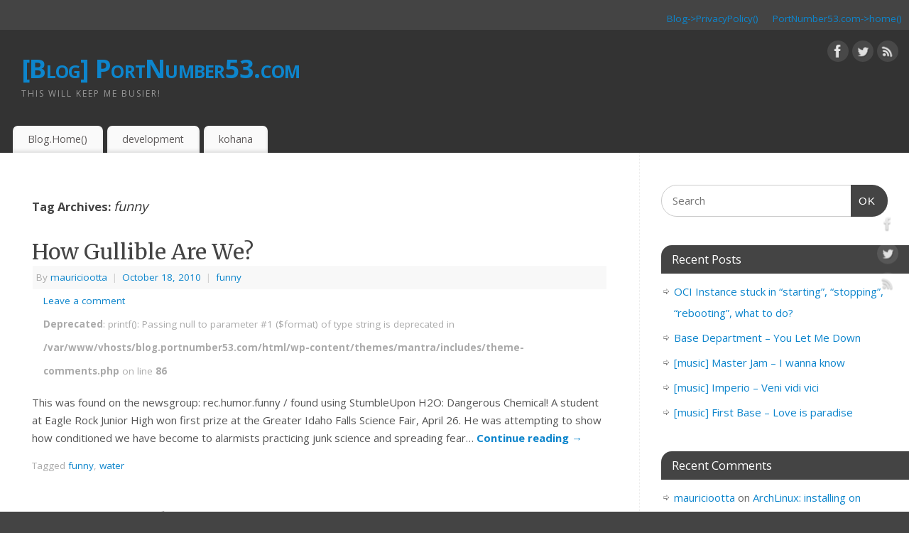

--- FILE ---
content_type: text/html; charset=UTF-8
request_url: https://blog.portnumber53.com/index.php/tag/funny/
body_size: 11535
content:
<!DOCTYPE html>
<html lang="en-US">
<head>
<meta http-equiv="Content-Type" content="text/html; charset=UTF-8" />
<meta name="viewport" content="width=device-width, user-scalable=yes, initial-scale=1.0, minimum-scale=1.0, maximum-scale=3.0">
<link rel="profile" href="https://gmpg.org/xfn/11" />
<link rel="pingback" href="https://blog.portnumber53.com/xmlrpc.php" />
<title>funny &#8211; [Blog] PortNumber53.com</title>
<meta name='robots' content='max-image-preview:large' />
<link rel='dns-prefetch' href='//fonts.googleapis.com' />
<link rel="alternate" type="application/rss+xml" title="[Blog] PortNumber53.com &raquo; Feed" href="https://blog.portnumber53.com/index.php/feed/" />
<link rel="alternate" type="application/rss+xml" title="[Blog] PortNumber53.com &raquo; Comments Feed" href="https://blog.portnumber53.com/index.php/comments/feed/" />
<link rel="alternate" type="application/rss+xml" title="[Blog] PortNumber53.com &raquo; funny Tag Feed" href="https://blog.portnumber53.com/index.php/tag/funny/feed/" />
<style id='wp-img-auto-sizes-contain-inline-css' type='text/css'>
img:is([sizes=auto i],[sizes^="auto," i]){contain-intrinsic-size:3000px 1500px}
/*# sourceURL=wp-img-auto-sizes-contain-inline-css */
</style>
<style id='wp-emoji-styles-inline-css' type='text/css'>

	img.wp-smiley, img.emoji {
		display: inline !important;
		border: none !important;
		box-shadow: none !important;
		height: 1em !important;
		width: 1em !important;
		margin: 0 0.07em !important;
		vertical-align: -0.1em !important;
		background: none !important;
		padding: 0 !important;
	}
/*# sourceURL=wp-emoji-styles-inline-css */
</style>
<style id='wp-block-library-inline-css' type='text/css'>
:root{--wp-block-synced-color:#7a00df;--wp-block-synced-color--rgb:122,0,223;--wp-bound-block-color:var(--wp-block-synced-color);--wp-editor-canvas-background:#ddd;--wp-admin-theme-color:#007cba;--wp-admin-theme-color--rgb:0,124,186;--wp-admin-theme-color-darker-10:#006ba1;--wp-admin-theme-color-darker-10--rgb:0,107,160.5;--wp-admin-theme-color-darker-20:#005a87;--wp-admin-theme-color-darker-20--rgb:0,90,135;--wp-admin-border-width-focus:2px}@media (min-resolution:192dpi){:root{--wp-admin-border-width-focus:1.5px}}.wp-element-button{cursor:pointer}:root .has-very-light-gray-background-color{background-color:#eee}:root .has-very-dark-gray-background-color{background-color:#313131}:root .has-very-light-gray-color{color:#eee}:root .has-very-dark-gray-color{color:#313131}:root .has-vivid-green-cyan-to-vivid-cyan-blue-gradient-background{background:linear-gradient(135deg,#00d084,#0693e3)}:root .has-purple-crush-gradient-background{background:linear-gradient(135deg,#34e2e4,#4721fb 50%,#ab1dfe)}:root .has-hazy-dawn-gradient-background{background:linear-gradient(135deg,#faaca8,#dad0ec)}:root .has-subdued-olive-gradient-background{background:linear-gradient(135deg,#fafae1,#67a671)}:root .has-atomic-cream-gradient-background{background:linear-gradient(135deg,#fdd79a,#004a59)}:root .has-nightshade-gradient-background{background:linear-gradient(135deg,#330968,#31cdcf)}:root .has-midnight-gradient-background{background:linear-gradient(135deg,#020381,#2874fc)}:root{--wp--preset--font-size--normal:16px;--wp--preset--font-size--huge:42px}.has-regular-font-size{font-size:1em}.has-larger-font-size{font-size:2.625em}.has-normal-font-size{font-size:var(--wp--preset--font-size--normal)}.has-huge-font-size{font-size:var(--wp--preset--font-size--huge)}.has-text-align-center{text-align:center}.has-text-align-left{text-align:left}.has-text-align-right{text-align:right}.has-fit-text{white-space:nowrap!important}#end-resizable-editor-section{display:none}.aligncenter{clear:both}.items-justified-left{justify-content:flex-start}.items-justified-center{justify-content:center}.items-justified-right{justify-content:flex-end}.items-justified-space-between{justify-content:space-between}.screen-reader-text{border:0;clip-path:inset(50%);height:1px;margin:-1px;overflow:hidden;padding:0;position:absolute;width:1px;word-wrap:normal!important}.screen-reader-text:focus{background-color:#ddd;clip-path:none;color:#444;display:block;font-size:1em;height:auto;left:5px;line-height:normal;padding:15px 23px 14px;text-decoration:none;top:5px;width:auto;z-index:100000}html :where(.has-border-color){border-style:solid}html :where([style*=border-top-color]){border-top-style:solid}html :where([style*=border-right-color]){border-right-style:solid}html :where([style*=border-bottom-color]){border-bottom-style:solid}html :where([style*=border-left-color]){border-left-style:solid}html :where([style*=border-width]){border-style:solid}html :where([style*=border-top-width]){border-top-style:solid}html :where([style*=border-right-width]){border-right-style:solid}html :where([style*=border-bottom-width]){border-bottom-style:solid}html :where([style*=border-left-width]){border-left-style:solid}html :where(img[class*=wp-image-]){height:auto;max-width:100%}:where(figure){margin:0 0 1em}html :where(.is-position-sticky){--wp-admin--admin-bar--position-offset:var(--wp-admin--admin-bar--height,0px)}@media screen and (max-width:600px){html :where(.is-position-sticky){--wp-admin--admin-bar--position-offset:0px}}

/*# sourceURL=wp-block-library-inline-css */
</style><style id='global-styles-inline-css' type='text/css'>
:root{--wp--preset--aspect-ratio--square: 1;--wp--preset--aspect-ratio--4-3: 4/3;--wp--preset--aspect-ratio--3-4: 3/4;--wp--preset--aspect-ratio--3-2: 3/2;--wp--preset--aspect-ratio--2-3: 2/3;--wp--preset--aspect-ratio--16-9: 16/9;--wp--preset--aspect-ratio--9-16: 9/16;--wp--preset--color--black: #000000;--wp--preset--color--cyan-bluish-gray: #abb8c3;--wp--preset--color--white: #ffffff;--wp--preset--color--pale-pink: #f78da7;--wp--preset--color--vivid-red: #cf2e2e;--wp--preset--color--luminous-vivid-orange: #ff6900;--wp--preset--color--luminous-vivid-amber: #fcb900;--wp--preset--color--light-green-cyan: #7bdcb5;--wp--preset--color--vivid-green-cyan: #00d084;--wp--preset--color--pale-cyan-blue: #8ed1fc;--wp--preset--color--vivid-cyan-blue: #0693e3;--wp--preset--color--vivid-purple: #9b51e0;--wp--preset--gradient--vivid-cyan-blue-to-vivid-purple: linear-gradient(135deg,rgb(6,147,227) 0%,rgb(155,81,224) 100%);--wp--preset--gradient--light-green-cyan-to-vivid-green-cyan: linear-gradient(135deg,rgb(122,220,180) 0%,rgb(0,208,130) 100%);--wp--preset--gradient--luminous-vivid-amber-to-luminous-vivid-orange: linear-gradient(135deg,rgb(252,185,0) 0%,rgb(255,105,0) 100%);--wp--preset--gradient--luminous-vivid-orange-to-vivid-red: linear-gradient(135deg,rgb(255,105,0) 0%,rgb(207,46,46) 100%);--wp--preset--gradient--very-light-gray-to-cyan-bluish-gray: linear-gradient(135deg,rgb(238,238,238) 0%,rgb(169,184,195) 100%);--wp--preset--gradient--cool-to-warm-spectrum: linear-gradient(135deg,rgb(74,234,220) 0%,rgb(151,120,209) 20%,rgb(207,42,186) 40%,rgb(238,44,130) 60%,rgb(251,105,98) 80%,rgb(254,248,76) 100%);--wp--preset--gradient--blush-light-purple: linear-gradient(135deg,rgb(255,206,236) 0%,rgb(152,150,240) 100%);--wp--preset--gradient--blush-bordeaux: linear-gradient(135deg,rgb(254,205,165) 0%,rgb(254,45,45) 50%,rgb(107,0,62) 100%);--wp--preset--gradient--luminous-dusk: linear-gradient(135deg,rgb(255,203,112) 0%,rgb(199,81,192) 50%,rgb(65,88,208) 100%);--wp--preset--gradient--pale-ocean: linear-gradient(135deg,rgb(255,245,203) 0%,rgb(182,227,212) 50%,rgb(51,167,181) 100%);--wp--preset--gradient--electric-grass: linear-gradient(135deg,rgb(202,248,128) 0%,rgb(113,206,126) 100%);--wp--preset--gradient--midnight: linear-gradient(135deg,rgb(2,3,129) 0%,rgb(40,116,252) 100%);--wp--preset--font-size--small: 13px;--wp--preset--font-size--medium: 20px;--wp--preset--font-size--large: 36px;--wp--preset--font-size--x-large: 42px;--wp--preset--spacing--20: 0.44rem;--wp--preset--spacing--30: 0.67rem;--wp--preset--spacing--40: 1rem;--wp--preset--spacing--50: 1.5rem;--wp--preset--spacing--60: 2.25rem;--wp--preset--spacing--70: 3.38rem;--wp--preset--spacing--80: 5.06rem;--wp--preset--shadow--natural: 6px 6px 9px rgba(0, 0, 0, 0.2);--wp--preset--shadow--deep: 12px 12px 50px rgba(0, 0, 0, 0.4);--wp--preset--shadow--sharp: 6px 6px 0px rgba(0, 0, 0, 0.2);--wp--preset--shadow--outlined: 6px 6px 0px -3px rgb(255, 255, 255), 6px 6px rgb(0, 0, 0);--wp--preset--shadow--crisp: 6px 6px 0px rgb(0, 0, 0);}:where(.is-layout-flex){gap: 0.5em;}:where(.is-layout-grid){gap: 0.5em;}body .is-layout-flex{display: flex;}.is-layout-flex{flex-wrap: wrap;align-items: center;}.is-layout-flex > :is(*, div){margin: 0;}body .is-layout-grid{display: grid;}.is-layout-grid > :is(*, div){margin: 0;}:where(.wp-block-columns.is-layout-flex){gap: 2em;}:where(.wp-block-columns.is-layout-grid){gap: 2em;}:where(.wp-block-post-template.is-layout-flex){gap: 1.25em;}:where(.wp-block-post-template.is-layout-grid){gap: 1.25em;}.has-black-color{color: var(--wp--preset--color--black) !important;}.has-cyan-bluish-gray-color{color: var(--wp--preset--color--cyan-bluish-gray) !important;}.has-white-color{color: var(--wp--preset--color--white) !important;}.has-pale-pink-color{color: var(--wp--preset--color--pale-pink) !important;}.has-vivid-red-color{color: var(--wp--preset--color--vivid-red) !important;}.has-luminous-vivid-orange-color{color: var(--wp--preset--color--luminous-vivid-orange) !important;}.has-luminous-vivid-amber-color{color: var(--wp--preset--color--luminous-vivid-amber) !important;}.has-light-green-cyan-color{color: var(--wp--preset--color--light-green-cyan) !important;}.has-vivid-green-cyan-color{color: var(--wp--preset--color--vivid-green-cyan) !important;}.has-pale-cyan-blue-color{color: var(--wp--preset--color--pale-cyan-blue) !important;}.has-vivid-cyan-blue-color{color: var(--wp--preset--color--vivid-cyan-blue) !important;}.has-vivid-purple-color{color: var(--wp--preset--color--vivid-purple) !important;}.has-black-background-color{background-color: var(--wp--preset--color--black) !important;}.has-cyan-bluish-gray-background-color{background-color: var(--wp--preset--color--cyan-bluish-gray) !important;}.has-white-background-color{background-color: var(--wp--preset--color--white) !important;}.has-pale-pink-background-color{background-color: var(--wp--preset--color--pale-pink) !important;}.has-vivid-red-background-color{background-color: var(--wp--preset--color--vivid-red) !important;}.has-luminous-vivid-orange-background-color{background-color: var(--wp--preset--color--luminous-vivid-orange) !important;}.has-luminous-vivid-amber-background-color{background-color: var(--wp--preset--color--luminous-vivid-amber) !important;}.has-light-green-cyan-background-color{background-color: var(--wp--preset--color--light-green-cyan) !important;}.has-vivid-green-cyan-background-color{background-color: var(--wp--preset--color--vivid-green-cyan) !important;}.has-pale-cyan-blue-background-color{background-color: var(--wp--preset--color--pale-cyan-blue) !important;}.has-vivid-cyan-blue-background-color{background-color: var(--wp--preset--color--vivid-cyan-blue) !important;}.has-vivid-purple-background-color{background-color: var(--wp--preset--color--vivid-purple) !important;}.has-black-border-color{border-color: var(--wp--preset--color--black) !important;}.has-cyan-bluish-gray-border-color{border-color: var(--wp--preset--color--cyan-bluish-gray) !important;}.has-white-border-color{border-color: var(--wp--preset--color--white) !important;}.has-pale-pink-border-color{border-color: var(--wp--preset--color--pale-pink) !important;}.has-vivid-red-border-color{border-color: var(--wp--preset--color--vivid-red) !important;}.has-luminous-vivid-orange-border-color{border-color: var(--wp--preset--color--luminous-vivid-orange) !important;}.has-luminous-vivid-amber-border-color{border-color: var(--wp--preset--color--luminous-vivid-amber) !important;}.has-light-green-cyan-border-color{border-color: var(--wp--preset--color--light-green-cyan) !important;}.has-vivid-green-cyan-border-color{border-color: var(--wp--preset--color--vivid-green-cyan) !important;}.has-pale-cyan-blue-border-color{border-color: var(--wp--preset--color--pale-cyan-blue) !important;}.has-vivid-cyan-blue-border-color{border-color: var(--wp--preset--color--vivid-cyan-blue) !important;}.has-vivid-purple-border-color{border-color: var(--wp--preset--color--vivid-purple) !important;}.has-vivid-cyan-blue-to-vivid-purple-gradient-background{background: var(--wp--preset--gradient--vivid-cyan-blue-to-vivid-purple) !important;}.has-light-green-cyan-to-vivid-green-cyan-gradient-background{background: var(--wp--preset--gradient--light-green-cyan-to-vivid-green-cyan) !important;}.has-luminous-vivid-amber-to-luminous-vivid-orange-gradient-background{background: var(--wp--preset--gradient--luminous-vivid-amber-to-luminous-vivid-orange) !important;}.has-luminous-vivid-orange-to-vivid-red-gradient-background{background: var(--wp--preset--gradient--luminous-vivid-orange-to-vivid-red) !important;}.has-very-light-gray-to-cyan-bluish-gray-gradient-background{background: var(--wp--preset--gradient--very-light-gray-to-cyan-bluish-gray) !important;}.has-cool-to-warm-spectrum-gradient-background{background: var(--wp--preset--gradient--cool-to-warm-spectrum) !important;}.has-blush-light-purple-gradient-background{background: var(--wp--preset--gradient--blush-light-purple) !important;}.has-blush-bordeaux-gradient-background{background: var(--wp--preset--gradient--blush-bordeaux) !important;}.has-luminous-dusk-gradient-background{background: var(--wp--preset--gradient--luminous-dusk) !important;}.has-pale-ocean-gradient-background{background: var(--wp--preset--gradient--pale-ocean) !important;}.has-electric-grass-gradient-background{background: var(--wp--preset--gradient--electric-grass) !important;}.has-midnight-gradient-background{background: var(--wp--preset--gradient--midnight) !important;}.has-small-font-size{font-size: var(--wp--preset--font-size--small) !important;}.has-medium-font-size{font-size: var(--wp--preset--font-size--medium) !important;}.has-large-font-size{font-size: var(--wp--preset--font-size--large) !important;}.has-x-large-font-size{font-size: var(--wp--preset--font-size--x-large) !important;}
/*# sourceURL=global-styles-inline-css */
</style>

<style id='classic-theme-styles-inline-css' type='text/css'>
/*! This file is auto-generated */
.wp-block-button__link{color:#fff;background-color:#32373c;border-radius:9999px;box-shadow:none;text-decoration:none;padding:calc(.667em + 2px) calc(1.333em + 2px);font-size:1.125em}.wp-block-file__button{background:#32373c;color:#fff;text-decoration:none}
/*# sourceURL=/wp-includes/css/classic-themes.min.css */
</style>
<link rel='stylesheet' id='mantra-style-css' href='https://blog.portnumber53.com/wp-content/themes/mantra/style.css?ver=3.3.1' type='text/css' media='all' />
<style id='mantra-style-inline-css' type='text/css'>
 #wrapper { max-width: 1280px; } #content { width: 100%; max-width:900px; max-width: calc( 100% - 380px ); } #primary, #secondary { width:380px; } #primary .widget-title, #secondary .widget-title { margin-right: -2em; text-align: left; } html { font-size:15px; } body, input, textarea {font-family:"Open Sans"; } #content h1.entry-title a, #content h2.entry-title a, #content h1.entry-title, #content h2.entry-title, #front-text1 h2, #front-text2 h2 {font-family: "Merriweather"; } .widget-area {font-family:"Open Sans"; } .entry-content h1, .entry-content h2, .entry-content h3, .entry-content h4, .entry-content h5, .entry-content h6 {font-family:"Merriweather"; } .nocomments, .nocomments2 {display:none;} #header-container > div { margin-top:30px; } #header-container > div { margin-left:30px; } body { background-color:#444444 !important; } #header { background-color:#333333; } #footer { background-color:#222222; } #footer2 { background-color:#171717; } #site-title span a { color:#0D85CC; } #site-description { color:#999999; } #content, .column-text, #front-text3, #front-text4 { color:#555555 ;} .widget-area a:link, .widget-area a:visited, a:link, a:visited ,#searchform #s:hover, #container #s:hover, #access a:hover, #wp-calendar tbody td a, #site-info a, #site-copyright a, #access li:hover > a, #access ul ul:hover > a { color:#0D85CC; } a:hover, .entry-meta a:hover, .entry-utility a:hover, .widget-area a:hover { color:#12a7ff; } #content .entry-title a, #content .entry-title, #content h1, #content h2, #content h3, #content h4, #content h5, #content h6 { color:#444444; } #content .entry-title a:hover { color:#000000; } .widget-title { background-color:#444444; } .widget-title { color:#FFFFFF; } #footer-widget-area .widget-title { color:#FFFFFF; } #footer-widget-area a { color:#666666; } #footer-widget-area a:hover { color:#888888; } #content .wp-caption { background-image:url(https://blog.portnumber53.com/wp-content/themes/mantra/resources/images/pins/Pin2.png); } .entry-content p:not(:last-child), .entry-content ul, .entry-summary ul, .entry-content ol, .entry-summary ol { margin-bottom:1.5em;} .entry-meta .entry-time { display:none; } #branding { height:125px ;} 
/* Mantra Custom CSS */
/*# sourceURL=mantra-style-inline-css */
</style>
<link rel='stylesheet' id='mantra-googlefont-css' href='//fonts.googleapis.com/css?family=Open+Sans%3A400%2C700&#038;ver=6.9' type='text/css' media='all' />
<link rel='stylesheet' id='mantra-googlefont-title-css' href='//fonts.googleapis.com/css?family=Merriweather%3A400%2C700&#038;ver=6.9' type='text/css' media='all' />
<link rel='stylesheet' id='mantra-googlefont-side-css' href='//fonts.googleapis.com/css?family=Open+Sans%3A400%2C700&#038;ver=6.9' type='text/css' media='all' />
<link rel='stylesheet' id='mantra-googlefont-headings-css' href='//fonts.googleapis.com/css?family=Merriweather%3A400%2C700&#038;ver=6.9' type='text/css' media='all' />
<link rel='stylesheet' id='mantra-mobile-css' href='https://blog.portnumber53.com/wp-content/themes/mantra/resources/css/style-mobile.css?ver=3.3.1' type='text/css' media='all' />
<script type="text/javascript" src="https://blog.portnumber53.com/wp-includes/js/jquery/jquery.min.js?ver=3.7.1" id="jquery-core-js"></script>
<script type="text/javascript" src="https://blog.portnumber53.com/wp-includes/js/jquery/jquery-migrate.min.js?ver=3.4.1" id="jquery-migrate-js"></script>
<script type="text/javascript" id="mantra-frontend-js-extra">
/* <![CDATA[ */
var mantra_options = {"responsive":"1","image_class":"imageNone","equalize_sidebars":"0"};
//# sourceURL=mantra-frontend-js-extra
/* ]]> */
</script>
<script type="text/javascript" src="https://blog.portnumber53.com/wp-content/themes/mantra/resources/js/frontend.js?ver=3.3.1" id="mantra-frontend-js"></script>
<link rel="https://api.w.org/" href="https://blog.portnumber53.com/index.php/wp-json/" /><link rel="alternate" title="JSON" type="application/json" href="https://blog.portnumber53.com/index.php/wp-json/wp/v2/tags/152" /><link rel="EditURI" type="application/rsd+xml" title="RSD" href="https://blog.portnumber53.com/xmlrpc.php?rsd" />
<meta name="generator" content="WordPress 6.9" />
<!--[if lte IE 8]> <style type="text/css" media="screen"> #access ul li, .edit-link a , #footer-widget-area .widget-title, .entry-meta,.entry-meta .comments-link, .short-button-light, .short-button-dark ,.short-button-color ,blockquote { position:relative; behavior: url(https://blog.portnumber53.com/wp-content/themes/mantra/resources/js/PIE/PIE.php); } #access ul ul { -pie-box-shadow:0px 5px 5px #999; } #access ul li.current_page_item, #access ul li.current-menu-item , #access ul li ,#access ul ul ,#access ul ul li, .commentlist li.comment ,.commentlist .avatar, .nivo-caption, .theme-default .nivoSlider { behavior: url(https://blog.portnumber53.com/wp-content/themes/mantra/resources/js/PIE/PIE.php); } </style> <![endif]--><!--[if lt IE 9]>
	<script>
	document.createElement('header');
	document.createElement('nav');
	document.createElement('section');
	document.createElement('article');
	document.createElement('aside');
	document.createElement('footer');
	document.createElement('hgroup');
	</script>
	<![endif]--> </head>
<body class="archive tag tag-funny tag-152 wp-theme-mantra mantra-image-none mantra-caption-light mantra-hratio-0 mantra-sidebar-right mantra-menu-left">
	    <div id="toTop"><i class="crycon-back2top"></i> </div>
		
<div id="wrapper" class="hfeed">

<nav class="topmenu"><ul id="menu-top_menu" class="menu"><li id="menu-item-1081" class="menu-item menu-item-type-post_type menu-item-object-page menu-item-1081"><a href="https://blog.portnumber53.com/index.php/help/privacy-policy-2/" title="Privacy Policy">Blog->PrivacyPolicy()</a></li>
<li id="menu-item-389" class="menu-item menu-item-type-custom menu-item-object-custom menu-item-389"><a href="http://portnumber53.com" title="PortNumber53 main site">PortNumber53.com->home()</a></li>
</ul></nav>
<header id="header">

		<div id="masthead">

			<div id="branding" role="banner" >

				
	<div id="header-container">

				<div>
				<div id="site-title">
					<span> <a href="https://blog.portnumber53.com/" title="[Blog] PortNumber53.com" rel="home">[Blog] PortNumber53.com</a> </span>
				</div>
				<div id="site-description" >This will keep me busier!</div>
			</div> 	<div class="socials" id="sheader">
	
			<a target="_blank" rel="nofollow" href="https://www.facebook.com/Profile_or_Page" class="socialicons social-Facebook" title="Facebook">
				<img alt="Facebook" src="https://blog.portnumber53.com/wp-content/themes/mantra/resources/images/socials/Facebook.png" />
			</a>
            
			<a target="_blank" rel="nofollow" href="https://twitter.com/username" class="socialicons social-Twitter" title="Twitter">
				<img alt="Twitter" src="https://blog.portnumber53.com/wp-content/themes/mantra/resources/images/socials/Twitter.png" />
			</a>
            
			<a target="_blank" rel="nofollow" href="http://mydomain.tld/feed/" class="socialicons social-RSS" title="RSS">
				<img alt="RSS" src="https://blog.portnumber53.com/wp-content/themes/mantra/resources/images/socials/RSS.png" />
			</a>
            	</div>
		</div> <!-- #header-container -->
					<div style="clear:both;"></div>

			</div><!-- #branding -->

            <a id="nav-toggle"><span>&nbsp; Menu</span></a>
			<nav id="access" class="jssafe" role="navigation">

					<div class="skip-link screen-reader-text"><a href="#content" title="Skip to content">Skip to content</a></div>
	<div class="menu"><ul id="prime_nav" class="menu"><li id="menu-item-388" class="menu-item menu-item-type-custom menu-item-object-custom menu-item-home menu-item-388"><a href="https://blog.portnumber53.com">Blog.Home()</a></li>
<li id="menu-item-387" class="menu-item menu-item-type-taxonomy menu-item-object-category menu-item-387"><a href="https://blog.portnumber53.com/index.php/category/development/">development</a></li>
<li id="menu-item-386" class="menu-item menu-item-type-taxonomy menu-item-object-category menu-item-386"><a href="https://blog.portnumber53.com/index.php/category/kohana/">kohana</a></li>
</ul></div>
			</nav><!-- #access -->

		</div><!-- #masthead -->

	<div style="clear:both;"> </div>

</header><!-- #header -->
<div id="main" class="main">
	<div  id="forbottom" >
			<div class="socials" id="smenur">
	
			<a target="_blank" rel="nofollow" href="https://www.facebook.com/Profile_or_Page" class="socialicons social-Facebook" title="Facebook">
				<img alt="Facebook" src="https://blog.portnumber53.com/wp-content/themes/mantra/resources/images/socials/Facebook.png" />
			</a>
            
			<a target="_blank" rel="nofollow" href="https://twitter.com/username" class="socialicons social-Twitter" title="Twitter">
				<img alt="Twitter" src="https://blog.portnumber53.com/wp-content/themes/mantra/resources/images/socials/Twitter.png" />
			</a>
            
			<a target="_blank" rel="nofollow" href="http://mydomain.tld/feed/" class="socialicons social-RSS" title="RSS">
				<img alt="RSS" src="https://blog.portnumber53.com/wp-content/themes/mantra/resources/images/socials/RSS.png" />
			</a>
            	</div>
	
		<div style="clear:both;"> </div>

		
		<section id="container">

			<div id="content" role="main">
			
			
				<header class="page-header">
					<h1 class="page-title">Tag Archives: <span>funny</span></h1>

									</header>

				
								
					
	<article id="post-373" class="post-373 post type-post status-publish format-standard hentry category-funny tag-funny tag-water">
		<header class="entry-header">	
			<h2 class="entry-title">
				<a href="https://blog.portnumber53.com/index.php/2010/10/18/how-gullible-are-we/" title="Permalink to How Gullible Are We?" rel="bookmark">
					How Gullible Are We?				</a>
			</h2>
						<div class="entry-meta">
				 <span class="author vcard" > By  <a class="url fn n" rel="author" href="https://blog.portnumber53.com/index.php/author/mauriciootta/" title="View all posts by mauriciootta">mauriciootta</a> <span class="bl_sep">|</span></span>  <time class="onDate date published" datetime="2010-10-18T22:14:53-07:00"> <a href="https://blog.portnumber53.com/index.php/2010/10/18/how-gullible-are-we/" title="10:14 PM" rel="bookmark"><span class="entry-date">October 18, 2010</span> <span class="entry-time"> - 10:14 PM</span></a> </time><span class="bl_sep">|</span><time class="updated"  datetime="2010-10-18T22:14:53-07:00">October 18, 2010</time> <span class="bl_categ"> <a href="https://blog.portnumber53.com/index.php/category/funny/" rel="tag">funny</a> </span>  							<div class="comments-link">
				<a href="https://blog.portnumber53.com/index.php/2010/10/18/how-gullible-are-we/#respond">Leave a comment</a><br />
<b>Deprecated</b>:  printf(): Passing null to parameter #1 ($format) of type string is deprecated in <b>/var/www/vhosts/blog.portnumber53.com/html/wp-content/themes/mantra/includes/theme-comments.php</b> on line <b>86</b><br />
			</div>
						</div><!-- .entry-meta -->
			
		
		</header><!-- .entry-header -->
						
												<div class="entry-summary">
												<p>This was found on the newsgroup: rec.humor.funny / found using StumbleUpon H2O: Dangerous Chemical! A student at Eagle Rock Junior High won first prize at the Greater Idaho Falls Science Fair, April 26. He was attempting to show how conditioned we have become to alarmists practicing junk science and spreading fear&#8230; <a class="continue-reading-link" href="https://blog.portnumber53.com/index.php/2010/10/18/how-gullible-are-we/"> Continue reading <span class="meta-nav">&rarr; </span></a></p>
						</div><!-- .entry-summary -->
									
				<footer class="entry-meta2">
		<span class="bl_tagg">Tagged <a href="https://blog.portnumber53.com/index.php/tag/funny/" rel="tag">funny</a>, <a href="https://blog.portnumber53.com/index.php/tag/water/" rel="tag">water</a></span>
 									</footer><!-- #entry-meta -->

	</article><!-- #post-373 -->
	
	

				
					
	<article id="post-316" class="post-316 post type-post status-publish format-standard hentry category-uncategorized tag-funny tag-image tag-list tag-to-do">
		<header class="entry-header">	
			<h2 class="entry-title">
				<a href="https://blog.portnumber53.com/index.php/2010/09/11/best-to-do-list-ever/" title="Permalink to Best TO-DO list ever" rel="bookmark">
					Best TO-DO list ever				</a>
			</h2>
						<div class="entry-meta">
				 <span class="author vcard" > By  <a class="url fn n" rel="author" href="https://blog.portnumber53.com/index.php/author/mauriciootta/" title="View all posts by mauriciootta">mauriciootta</a> <span class="bl_sep">|</span></span>  <time class="onDate date published" datetime="2010-09-11T20:14:26-07:00"> <a href="https://blog.portnumber53.com/index.php/2010/09/11/best-to-do-list-ever/" title="8:14 PM" rel="bookmark"><span class="entry-date">September 11, 2010</span> <span class="entry-time"> - 8:14 PM</span></a> </time><span class="bl_sep">|</span><time class="updated"  datetime="2010-09-11T20:14:26-07:00">September 11, 2010</time> <span class="bl_categ"> <a href="https://blog.portnumber53.com/index.php/category/uncategorized/" rel="tag">Uncategorized</a> </span>  							<div class="comments-link">
				<a href="https://blog.portnumber53.com/index.php/2010/09/11/best-to-do-list-ever/#respond">Leave a comment</a><br />
<b>Deprecated</b>:  printf(): Passing null to parameter #1 ($format) of type string is deprecated in <b>/var/www/vhosts/blog.portnumber53.com/html/wp-content/themes/mantra/includes/theme-comments.php</b> on line <b>86</b><br />
			</div>
						</div><!-- .entry-meta -->
			
		
		</header><!-- .entry-header -->
						
												<div class="entry-summary">
																		</div><!-- .entry-summary -->
									
				<footer class="entry-meta2">
		<span class="bl_tagg">Tagged <a href="https://blog.portnumber53.com/index.php/tag/funny/" rel="tag">funny</a>, <a href="https://blog.portnumber53.com/index.php/tag/image/" rel="tag">image</a>, <a href="https://blog.portnumber53.com/index.php/tag/list/" rel="tag">list</a>, <a href="https://blog.portnumber53.com/index.php/tag/to-do/" rel="tag">to-do</a></span>
 									</footer><!-- #entry-meta -->

	</article><!-- #post-316 -->
	
	

				
					
	<article id="post-20" class="post-20 post type-post status-publish format-standard hentry category-funny tag-funny tag-girlfriend tag-god tag-google tag-help tag-search">
		<header class="entry-header">	
			<h2 class="entry-title">
				<a href="https://blog.portnumber53.com/index.php/2009/10/09/god-help-us-all/" title="Permalink to God help us all!" rel="bookmark">
					God help us all!				</a>
			</h2>
						<div class="entry-meta">
				 <span class="author vcard" > By  <a class="url fn n" rel="author" href="https://blog.portnumber53.com/index.php/author/mauriciootta/" title="View all posts by mauriciootta">mauriciootta</a> <span class="bl_sep">|</span></span>  <time class="onDate date published" datetime="2009-10-09T10:30:14-07:00"> <a href="https://blog.portnumber53.com/index.php/2009/10/09/god-help-us-all/" title="10:30 AM" rel="bookmark"><span class="entry-date">October 9, 2009</span> <span class="entry-time"> - 10:30 AM</span></a> </time><span class="bl_sep">|</span><time class="updated"  datetime="2009-10-09T10:30:14-07:00">October 9, 2009</time> <span class="bl_categ"> <a href="https://blog.portnumber53.com/index.php/category/funny/" rel="tag">funny</a> </span>  							<div class="comments-link">
				<a href="https://blog.portnumber53.com/index.php/2009/10/09/god-help-us-all/#respond">Leave a comment</a><br />
<b>Deprecated</b>:  printf(): Passing null to parameter #1 ($format) of type string is deprecated in <b>/var/www/vhosts/blog.portnumber53.com/html/wp-content/themes/mantra/includes/theme-comments.php</b> on line <b>86</b><br />
			</div>
						</div><!-- .entry-meta -->
			
		
		</header><!-- .entry-header -->
						
												<div class="entry-summary">
												<p>If people are really googling that&#8230;. maybe there&#8217;s no hope for humanity&#8230; my girlfriend hasn&#8217;t had period since she got pregnant, do you think the baby is drinkin the blood?</p>
						</div><!-- .entry-summary -->
									
				<footer class="entry-meta2">
		<span class="bl_tagg">Tagged <a href="https://blog.portnumber53.com/index.php/tag/funny/" rel="tag">funny</a>, <a href="https://blog.portnumber53.com/index.php/tag/girlfriend/" rel="tag">girlfriend</a>, <a href="https://blog.portnumber53.com/index.php/tag/god/" rel="tag">god</a>, <a href="https://blog.portnumber53.com/index.php/tag/google/" rel="tag">google</a>, <a href="https://blog.portnumber53.com/index.php/tag/help/" rel="tag">help</a>, <a href="https://blog.portnumber53.com/index.php/tag/search/" rel="tag">search</a></span>
 									</footer><!-- #entry-meta -->

	</article><!-- #post-20 -->
	
	

				
					
	<article id="post-570" class="post-570 post type-post status-publish format-standard hentry category-funny tag-differences tag-funny">
		<header class="entry-header">	
			<h2 class="entry-title">
				<a href="https://blog.portnumber53.com/index.php/2009/10/01/know-the-difference/" title="Permalink to Know the difference" rel="bookmark">
					Know the difference				</a>
			</h2>
						<div class="entry-meta">
				 <span class="author vcard" > By  <a class="url fn n" rel="author" href="https://blog.portnumber53.com/index.php/author/mauriciootta/" title="View all posts by mauriciootta">mauriciootta</a> <span class="bl_sep">|</span></span>  <time class="onDate date published" datetime="2009-10-01T09:23:57-07:00"> <a href="https://blog.portnumber53.com/index.php/2009/10/01/know-the-difference/" title="9:23 AM" rel="bookmark"><span class="entry-date">October 1, 2009</span> <span class="entry-time"> - 9:23 AM</span></a> </time><span class="bl_sep">|</span><time class="updated"  datetime="2009-10-01T09:23:57-07:00">October 1, 2009</time> <span class="bl_categ"> <a href="https://blog.portnumber53.com/index.php/category/funny/" rel="tag">funny</a> </span>  							<div class="comments-link">
				<a href="https://blog.portnumber53.com/index.php/2009/10/01/know-the-difference/#respond">Leave a comment</a><br />
<b>Deprecated</b>:  printf(): Passing null to parameter #1 ($format) of type string is deprecated in <b>/var/www/vhosts/blog.portnumber53.com/html/wp-content/themes/mantra/includes/theme-comments.php</b> on line <b>86</b><br />
			</div>
						</div><!-- .entry-meta -->
			
		
		</header><!-- .entry-header -->
						
												<div class="entry-summary">
																		</div><!-- .entry-summary -->
									
				<footer class="entry-meta2">
		<span class="bl_tagg">Tagged <a href="https://blog.portnumber53.com/index.php/tag/differences/" rel="tag">differences</a>, <a href="https://blog.portnumber53.com/index.php/tag/funny/" rel="tag">funny</a></span>
 									</footer><!-- #entry-meta -->

	</article><!-- #post-570 -->
	
	

				
					
	<article id="post-149" class="post-149 post type-post status-publish format-standard hentry category-funny tag-funny tag-generation tag-image">
		<header class="entry-header">	
			<h2 class="entry-title">
				<a href="https://blog.portnumber53.com/index.php/2009/09/30/generation-y/" title="Permalink to Generation Y" rel="bookmark">
					Generation Y				</a>
			</h2>
						<div class="entry-meta">
				 <span class="author vcard" > By  <a class="url fn n" rel="author" href="https://blog.portnumber53.com/index.php/author/mauriciootta/" title="View all posts by mauriciootta">mauriciootta</a> <span class="bl_sep">|</span></span>  <time class="onDate date published" datetime="2009-09-30T11:18:16-07:00"> <a href="https://blog.portnumber53.com/index.php/2009/09/30/generation-y/" title="11:18 AM" rel="bookmark"><span class="entry-date">September 30, 2009</span> <span class="entry-time"> - 11:18 AM</span></a> </time><span class="bl_sep">|</span><time class="updated"  datetime="2009-09-30T11:18:16-07:00">September 30, 2009</time> <span class="bl_categ"> <a href="https://blog.portnumber53.com/index.php/category/funny/" rel="tag">funny</a> </span>  							<div class="comments-link">
				<a href="https://blog.portnumber53.com/index.php/2009/09/30/generation-y/#respond">Leave a comment</a><br />
<b>Deprecated</b>:  printf(): Passing null to parameter #1 ($format) of type string is deprecated in <b>/var/www/vhosts/blog.portnumber53.com/html/wp-content/themes/mantra/includes/theme-comments.php</b> on line <b>86</b><br />
			</div>
						</div><!-- .entry-meta -->
			
		
		</header><!-- .entry-header -->
						
												<div class="entry-summary">
												<p>&#8211; The Silent generation, people born before 1945. &#8211; The Baby Boomers, people born between 1945 and 1961. &#8211; Generation X, people born between 1962 and 1976. &#8211; Generation Y, people born between 1977 and 1989. Why do we call the last one generation Y.  I did not know, until&#8230; <a class="continue-reading-link" href="https://blog.portnumber53.com/index.php/2009/09/30/generation-y/"> Continue reading <span class="meta-nav">&rarr; </span></a></p>
						</div><!-- .entry-summary -->
									
				<footer class="entry-meta2">
		<span class="bl_tagg">Tagged <a href="https://blog.portnumber53.com/index.php/tag/funny/" rel="tag">funny</a>, <a href="https://blog.portnumber53.com/index.php/tag/generation/" rel="tag">generation</a>, <a href="https://blog.portnumber53.com/index.php/tag/image/" rel="tag">image</a></span>
 									</footer><!-- #entry-meta -->

	</article><!-- #post-149 -->
	
	

				
				
			
						</div><!-- #content -->
			<div id="primary" class="widget-area" role="complementary">

		
		
			<ul class="xoxo">
				<li id="search-2" class="widget-container widget_search"><form method="get" id="searchform" action="https://blog.portnumber53.com/">
	<label>
		<span class="screen-reader-text">Search for:</span>
		<input type="search" class="s" placeholder="Search" value="" name="s" />
	</label>
	<button type="submit" class="searchsubmit"><span class="screen-reader-text">Search</span>OK</button>
</form>
</li>
		<li id="recent-posts-2" class="widget-container widget_recent_entries">
		<h3 class="widget-title">Recent Posts</h3>
		<ul>
											<li>
					<a href="https://blog.portnumber53.com/index.php/2022/02/01/oci-instance-stuck-in-starting-stopping-rebooting-what-to-do/">OCI Instance stuck in &#8220;starting&#8221;, &#8220;stopping&#8221;, &#8220;rebooting&#8221;, what to do?</a>
									</li>
											<li>
					<a href="https://blog.portnumber53.com/index.php/2022/01/06/base-department-you-let-me-down/">Base Department &#8211; You Let Me Down</a>
									</li>
											<li>
					<a href="https://blog.portnumber53.com/index.php/2018/12/03/music-master-jam-i-wanna-know/">[music] Master Jam &#8211; I wanna know</a>
									</li>
											<li>
					<a href="https://blog.portnumber53.com/index.php/2018/12/03/music-imperio-veni-vidi-vici/">[music] Imperio &#8211; Veni vidi vici</a>
									</li>
											<li>
					<a href="https://blog.portnumber53.com/index.php/2018/12/03/music-first-base-love-is-paradise/">[music] First Base &#8211; Love is paradise</a>
									</li>
					</ul>

		</li><li id="recent-comments-2" class="widget-container widget_recent_comments"><h3 class="widget-title">Recent Comments</h3><ul id="recentcomments"><li class="recentcomments"><span class="comment-author-link"><a href="https://blog.portnumber53.com" class="url" rel="ugc">mauriciootta</a></span> on <a href="https://blog.portnumber53.com/index.php/2012/10/30/archlinux-installing-on-gptlvmgrub-2-no-installer/#comment-36">ArchLinux: installing on GPT/LVM/GRUB 2 (no installer)</a></li><li class="recentcomments"><span class="comment-author-link"><a href="https://telegra.ph/Is-It-Safe-To-Lift-COVID-19-Travel-Bans-04-06" class="url" rel="ugc external nofollow">canadian pharmaceuticals online</a></span> on <a href="https://blog.portnumber53.com/index.php/2012/10/30/archlinux-installing-on-gptlvmgrub-2-no-installer/#comment-34">ArchLinux: installing on GPT/LVM/GRUB 2 (no installer)</a></li><li class="recentcomments"><span class="comment-author-link"><a href="https://betflikslot.net" class="url" rel="ugc external nofollow">betflik slot</a></span> on <a href="https://blog.portnumber53.com/index.php/2012/10/30/archlinux-installing-on-gptlvmgrub-2-no-installer/#comment-29">ArchLinux: installing on GPT/LVM/GRUB 2 (no installer)</a></li><li class="recentcomments"><span class="comment-author-link"><a href="http://www.tejasoft.com" class="url" rel="ugc external nofollow">nagkumar</a></span> on <a href="https://blog.portnumber53.com/index.php/2013/08/27/virtualbox-fixing-piix4_smbus-0000-00-07-0-smbus-base-address-uninitialized-upgrade-bios-or-use-force_addr0xaddr/#comment-20">VirtualBox: Fixing piix4_smbus 0000.00.07.0: SMBus base address uninitialized &#8211; upgrade bios or use force_addr=0xaddr</a></li><li class="recentcomments"><span class="comment-author-link">VirtualBox SMBus error | zhenkeblog</span> on <a href="https://blog.portnumber53.com/index.php/2013/08/27/virtualbox-fixing-piix4_smbus-0000-00-07-0-smbus-base-address-uninitialized-upgrade-bios-or-use-force_addr0xaddr/#comment-19">VirtualBox: Fixing piix4_smbus 0000.00.07.0: SMBus base address uninitialized &#8211; upgrade bios or use force_addr=0xaddr</a></li></ul></li>			</ul>

			<ul class="xoxo">
							</ul>

			
		</div><!-- #primary .widget-area -->

			</section><!-- #container -->

	<div style="clear:both;"></div>

	</div> <!-- #forbottom -->
	</div><!-- #main -->


	<footer id="footer" role="contentinfo">
		<div id="colophon">
		
			

	<div id="footer-widget-area"  role="complementary"  class="footerone" >

			<div id="first" class="widget-area">
			<ul class="xoxo">
				<li id="archives-2" class="widget-container widget_archive"><h3 class="widget-title">Archives</h3>
			<ul>
					<li><a href='https://blog.portnumber53.com/index.php/2022/02/'>February 2022</a></li>
	<li><a href='https://blog.portnumber53.com/index.php/2022/01/'>January 2022</a></li>
	<li><a href='https://blog.portnumber53.com/index.php/2018/12/'>December 2018</a></li>
	<li><a href='https://blog.portnumber53.com/index.php/2018/11/'>November 2018</a></li>
	<li><a href='https://blog.portnumber53.com/index.php/2016/07/'>July 2016</a></li>
	<li><a href='https://blog.portnumber53.com/index.php/2015/12/'>December 2015</a></li>
	<li><a href='https://blog.portnumber53.com/index.php/2015/10/'>October 2015</a></li>
	<li><a href='https://blog.portnumber53.com/index.php/2015/03/'>March 2015</a></li>
	<li><a href='https://blog.portnumber53.com/index.php/2015/02/'>February 2015</a></li>
	<li><a href='https://blog.portnumber53.com/index.php/2014/06/'>June 2014</a></li>
	<li><a href='https://blog.portnumber53.com/index.php/2014/01/'>January 2014</a></li>
	<li><a href='https://blog.portnumber53.com/index.php/2013/12/'>December 2013</a></li>
	<li><a href='https://blog.portnumber53.com/index.php/2013/11/'>November 2013</a></li>
	<li><a href='https://blog.portnumber53.com/index.php/2013/08/'>August 2013</a></li>
	<li><a href='https://blog.portnumber53.com/index.php/2013/06/'>June 2013</a></li>
	<li><a href='https://blog.portnumber53.com/index.php/2013/05/'>May 2013</a></li>
	<li><a href='https://blog.portnumber53.com/index.php/2013/04/'>April 2013</a></li>
	<li><a href='https://blog.portnumber53.com/index.php/2013/03/'>March 2013</a></li>
	<li><a href='https://blog.portnumber53.com/index.php/2012/12/'>December 2012</a></li>
	<li><a href='https://blog.portnumber53.com/index.php/2012/11/'>November 2012</a></li>
	<li><a href='https://blog.portnumber53.com/index.php/2012/10/'>October 2012</a></li>
	<li><a href='https://blog.portnumber53.com/index.php/2012/09/'>September 2012</a></li>
	<li><a href='https://blog.portnumber53.com/index.php/2012/08/'>August 2012</a></li>
	<li><a href='https://blog.portnumber53.com/index.php/2012/07/'>July 2012</a></li>
	<li><a href='https://blog.portnumber53.com/index.php/2012/05/'>May 2012</a></li>
	<li><a href='https://blog.portnumber53.com/index.php/2012/04/'>April 2012</a></li>
	<li><a href='https://blog.portnumber53.com/index.php/2012/03/'>March 2012</a></li>
	<li><a href='https://blog.portnumber53.com/index.php/2012/02/'>February 2012</a></li>
	<li><a href='https://blog.portnumber53.com/index.php/2012/01/'>January 2012</a></li>
	<li><a href='https://blog.portnumber53.com/index.php/2011/12/'>December 2011</a></li>
	<li><a href='https://blog.portnumber53.com/index.php/2011/11/'>November 2011</a></li>
	<li><a href='https://blog.portnumber53.com/index.php/2011/10/'>October 2011</a></li>
	<li><a href='https://blog.portnumber53.com/index.php/2011/09/'>September 2011</a></li>
	<li><a href='https://blog.portnumber53.com/index.php/2011/08/'>August 2011</a></li>
	<li><a href='https://blog.portnumber53.com/index.php/2011/06/'>June 2011</a></li>
	<li><a href='https://blog.portnumber53.com/index.php/2011/05/'>May 2011</a></li>
	<li><a href='https://blog.portnumber53.com/index.php/2011/02/'>February 2011</a></li>
	<li><a href='https://blog.portnumber53.com/index.php/2011/01/'>January 2011</a></li>
	<li><a href='https://blog.portnumber53.com/index.php/2010/12/'>December 2010</a></li>
	<li><a href='https://blog.portnumber53.com/index.php/2010/11/'>November 2010</a></li>
	<li><a href='https://blog.portnumber53.com/index.php/2010/10/'>October 2010</a></li>
	<li><a href='https://blog.portnumber53.com/index.php/2010/09/'>September 2010</a></li>
	<li><a href='https://blog.portnumber53.com/index.php/2010/08/'>August 2010</a></li>
	<li><a href='https://blog.portnumber53.com/index.php/2010/07/'>July 2010</a></li>
	<li><a href='https://blog.portnumber53.com/index.php/2010/06/'>June 2010</a></li>
	<li><a href='https://blog.portnumber53.com/index.php/2010/03/'>March 2010</a></li>
	<li><a href='https://blog.portnumber53.com/index.php/2010/02/'>February 2010</a></li>
	<li><a href='https://blog.portnumber53.com/index.php/2010/01/'>January 2010</a></li>
	<li><a href='https://blog.portnumber53.com/index.php/2009/12/'>December 2009</a></li>
	<li><a href='https://blog.portnumber53.com/index.php/2009/11/'>November 2009</a></li>
	<li><a href='https://blog.portnumber53.com/index.php/2009/10/'>October 2009</a></li>
	<li><a href='https://blog.portnumber53.com/index.php/2009/09/'>September 2009</a></li>
	<li><a href='https://blog.portnumber53.com/index.php/2009/01/'>January 2009</a></li>
			</ul>

			</li><li id="categories-2" class="widget-container widget_categories"><h3 class="widget-title">Categories</h3>
			<ul>
					<li class="cat-item cat-item-2"><a href="https://blog.portnumber53.com/index.php/category/apple/">apple</a>
</li>
	<li class="cat-item cat-item-3"><a href="https://blog.portnumber53.com/index.php/category/codeigniter/">CodeIgniter</a>
</li>
	<li class="cat-item cat-item-28"><a href="https://blog.portnumber53.com/index.php/category/development/css/">css</a>
</li>
	<li class="cat-item cat-item-4"><a href="https://blog.portnumber53.com/index.php/category/development/">development</a>
</li>
	<li class="cat-item cat-item-29"><a href="https://blog.portnumber53.com/index.php/category/tutorial-2/dropbox/">DropBox</a>
</li>
	<li class="cat-item cat-item-5"><a href="https://blog.portnumber53.com/index.php/category/eboundhost/">eboundhost</a>
</li>
	<li class="cat-item cat-item-6"><a href="https://blog.portnumber53.com/index.php/category/firefox-browser/">firefox</a>
</li>
	<li class="cat-item cat-item-7"><a href="https://blog.portnumber53.com/index.php/category/flash/">flash</a>
</li>
	<li class="cat-item cat-item-8"><a href="https://blog.portnumber53.com/index.php/category/funny/">funny</a>
</li>
	<li class="cat-item cat-item-9"><a href="https://blog.portnumber53.com/index.php/category/development/git/">git</a>
</li>
	<li class="cat-item cat-item-10"><a href="https://blog.portnumber53.com/index.php/category/hardware/">Hardware</a>
</li>
	<li class="cat-item cat-item-11"><a href="https://blog.portnumber53.com/index.php/category/hosting/">hosting</a>
</li>
	<li class="cat-item cat-item-12"><a href="https://blog.portnumber53.com/index.php/category/java/">java</a>
</li>
	<li class="cat-item cat-item-13"><a href="https://blog.portnumber53.com/index.php/category/kohana/">kohana</a>
</li>
	<li class="cat-item cat-item-14"><a href="https://blog.portnumber53.com/index.php/category/linux/">linux</a>
</li>
	<li class="cat-item cat-item-15"><a href="https://blog.portnumber53.com/index.php/category/mediatemple/">mediatemple</a>
</li>
	<li class="cat-item cat-item-16"><a href="https://blog.portnumber53.com/index.php/category/development/mobile/">mobile</a>
</li>
	<li class="cat-item cat-item-17"><a href="https://blog.portnumber53.com/index.php/category/music/">music</a>
</li>
	<li class="cat-item cat-item-30"><a href="https://blog.portnumber53.com/index.php/category/tutorial-2/outlook/">Outlook</a>
</li>
	<li class="cat-item cat-item-18"><a href="https://blog.portnumber53.com/index.php/category/php/">php</a>
</li>
	<li class="cat-item cat-item-19"><a href="https://blog.portnumber53.com/index.php/category/prank/">prank</a>
</li>
	<li class="cat-item cat-item-20"><a href="https://blog.portnumber53.com/index.php/category/problems/">problems</a>
</li>
	<li class="cat-item cat-item-22"><a href="https://blog.portnumber53.com/index.php/category/sem-categoria/">Sem categoria</a>
</li>
	<li class="cat-item cat-item-23"><a href="https://blog.portnumber53.com/index.php/category/swfobject/">swfobject</a>
</li>
	<li class="cat-item cat-item-24"><a href="https://blog.portnumber53.com/index.php/category/tutorial-2/">Tutorial</a>
</li>
	<li class="cat-item cat-item-1"><a href="https://blog.portnumber53.com/index.php/category/uncategorized/">Uncategorized</a>
</li>
	<li class="cat-item cat-item-25"><a href="https://blog.portnumber53.com/index.php/category/windows-2/">Windows</a>
</li>
	<li class="cat-item cat-item-26"><a href="https://blog.portnumber53.com/index.php/category/windows-2/windows-7-windows-2/">Windows 7</a>
</li>
	<li class="cat-item cat-item-27"><a href="https://blog.portnumber53.com/index.php/category/tutorial-2/wordpress/">Wordpress</a>
</li>
			</ul>

			</li><li id="meta-2" class="widget-container widget_meta"><h3 class="widget-title">Meta</h3>
		<ul>
						<li><a href="https://blog.portnumber53.com/wp-login.php">Log in</a></li>
			<li><a href="https://blog.portnumber53.com/index.php/feed/">Entries feed</a></li>
			<li><a href="https://blog.portnumber53.com/index.php/comments/feed/">Comments feed</a></li>

			<li><a href="https://wordpress.org/">WordPress.org</a></li>
		</ul>

		</li>			</ul>
		</div><!-- #first .widget-area -->
	
	
	
		
	</div><!-- #footer-widget-area -->
			
		</div><!-- #colophon -->

		<div id="footer2">
		
				<div id="site-copyright">
		Lorem ipsum dolor sit amet, consectetur adipiscing elit. Nulla massa diam, tempus a finibus et, euismod nec arcu. Praesent ultrices massa at molestie facilisis.	</div>
	<div style="text-align:center;clear:both;padding-top:4px;" >
	<a href="https://blog.portnumber53.com/" title="[Blog] PortNumber53.com" rel="home">
		[Blog] PortNumber53.com</a> | Powered by <a target="_blank" href="http://www.cryoutcreations.eu/mantra" title="Mantra Theme by Cryout Creations">Mantra</a> &amp; <a target="_blank" href="http://wordpress.org/"
		title="Semantic Personal Publishing Platform">  WordPress.	</a>
</div><!-- #site-info --> 	<div class="socials" id="sfooter">
	
			<a target="_blank" rel="nofollow" href="https://www.facebook.com/Profile_or_Page" class="socialicons social-Facebook" title="Facebook">
				<img alt="Facebook" src="https://blog.portnumber53.com/wp-content/themes/mantra/resources/images/socials/Facebook.png" />
			</a>
            
			<a target="_blank" rel="nofollow" href="https://twitter.com/username" class="socialicons social-Twitter" title="Twitter">
				<img alt="Twitter" src="https://blog.portnumber53.com/wp-content/themes/mantra/resources/images/socials/Twitter.png" />
			</a>
            
			<a target="_blank" rel="nofollow" href="http://mydomain.tld/feed/" class="socialicons social-RSS" title="RSS">
				<img alt="RSS" src="https://blog.portnumber53.com/wp-content/themes/mantra/resources/images/socials/RSS.png" />
			</a>
            	</div>
				
		</div><!-- #footer2 -->

	</footer><!-- #footer -->

</div><!-- #wrapper -->

<script type="speculationrules">
{"prefetch":[{"source":"document","where":{"and":[{"href_matches":"/*"},{"not":{"href_matches":["/wp-*.php","/wp-admin/*","/wp-content/uploads/*","/wp-content/*","/wp-content/plugins/*","/wp-content/themes/mantra/*","/*\\?(.+)"]}},{"not":{"selector_matches":"a[rel~=\"nofollow\"]"}},{"not":{"selector_matches":".no-prefetch, .no-prefetch a"}}]},"eagerness":"conservative"}]}
</script>
<script id="wp-emoji-settings" type="application/json">
{"baseUrl":"https://s.w.org/images/core/emoji/17.0.2/72x72/","ext":".png","svgUrl":"https://s.w.org/images/core/emoji/17.0.2/svg/","svgExt":".svg","source":{"concatemoji":"https://blog.portnumber53.com/wp-includes/js/wp-emoji-release.min.js?ver=6.9"}}
</script>
<script type="module">
/* <![CDATA[ */
/*! This file is auto-generated */
const a=JSON.parse(document.getElementById("wp-emoji-settings").textContent),o=(window._wpemojiSettings=a,"wpEmojiSettingsSupports"),s=["flag","emoji"];function i(e){try{var t={supportTests:e,timestamp:(new Date).valueOf()};sessionStorage.setItem(o,JSON.stringify(t))}catch(e){}}function c(e,t,n){e.clearRect(0,0,e.canvas.width,e.canvas.height),e.fillText(t,0,0);t=new Uint32Array(e.getImageData(0,0,e.canvas.width,e.canvas.height).data);e.clearRect(0,0,e.canvas.width,e.canvas.height),e.fillText(n,0,0);const a=new Uint32Array(e.getImageData(0,0,e.canvas.width,e.canvas.height).data);return t.every((e,t)=>e===a[t])}function p(e,t){e.clearRect(0,0,e.canvas.width,e.canvas.height),e.fillText(t,0,0);var n=e.getImageData(16,16,1,1);for(let e=0;e<n.data.length;e++)if(0!==n.data[e])return!1;return!0}function u(e,t,n,a){switch(t){case"flag":return n(e,"\ud83c\udff3\ufe0f\u200d\u26a7\ufe0f","\ud83c\udff3\ufe0f\u200b\u26a7\ufe0f")?!1:!n(e,"\ud83c\udde8\ud83c\uddf6","\ud83c\udde8\u200b\ud83c\uddf6")&&!n(e,"\ud83c\udff4\udb40\udc67\udb40\udc62\udb40\udc65\udb40\udc6e\udb40\udc67\udb40\udc7f","\ud83c\udff4\u200b\udb40\udc67\u200b\udb40\udc62\u200b\udb40\udc65\u200b\udb40\udc6e\u200b\udb40\udc67\u200b\udb40\udc7f");case"emoji":return!a(e,"\ud83e\u1fac8")}return!1}function f(e,t,n,a){let r;const o=(r="undefined"!=typeof WorkerGlobalScope&&self instanceof WorkerGlobalScope?new OffscreenCanvas(300,150):document.createElement("canvas")).getContext("2d",{willReadFrequently:!0}),s=(o.textBaseline="top",o.font="600 32px Arial",{});return e.forEach(e=>{s[e]=t(o,e,n,a)}),s}function r(e){var t=document.createElement("script");t.src=e,t.defer=!0,document.head.appendChild(t)}a.supports={everything:!0,everythingExceptFlag:!0},new Promise(t=>{let n=function(){try{var e=JSON.parse(sessionStorage.getItem(o));if("object"==typeof e&&"number"==typeof e.timestamp&&(new Date).valueOf()<e.timestamp+604800&&"object"==typeof e.supportTests)return e.supportTests}catch(e){}return null}();if(!n){if("undefined"!=typeof Worker&&"undefined"!=typeof OffscreenCanvas&&"undefined"!=typeof URL&&URL.createObjectURL&&"undefined"!=typeof Blob)try{var e="postMessage("+f.toString()+"("+[JSON.stringify(s),u.toString(),c.toString(),p.toString()].join(",")+"));",a=new Blob([e],{type:"text/javascript"});const r=new Worker(URL.createObjectURL(a),{name:"wpTestEmojiSupports"});return void(r.onmessage=e=>{i(n=e.data),r.terminate(),t(n)})}catch(e){}i(n=f(s,u,c,p))}t(n)}).then(e=>{for(const n in e)a.supports[n]=e[n],a.supports.everything=a.supports.everything&&a.supports[n],"flag"!==n&&(a.supports.everythingExceptFlag=a.supports.everythingExceptFlag&&a.supports[n]);var t;a.supports.everythingExceptFlag=a.supports.everythingExceptFlag&&!a.supports.flag,a.supports.everything||((t=a.source||{}).concatemoji?r(t.concatemoji):t.wpemoji&&t.twemoji&&(r(t.twemoji),r(t.wpemoji)))});
//# sourceURL=https://blog.portnumber53.com/wp-includes/js/wp-emoji-loader.min.js
/* ]]> */
</script>

<script defer src="https://static.cloudflareinsights.com/beacon.min.js/vcd15cbe7772f49c399c6a5babf22c1241717689176015" integrity="sha512-ZpsOmlRQV6y907TI0dKBHq9Md29nnaEIPlkf84rnaERnq6zvWvPUqr2ft8M1aS28oN72PdrCzSjY4U6VaAw1EQ==" data-cf-beacon='{"version":"2024.11.0","token":"f8ad58573f664ab08a01b4796b9c477c","r":1,"server_timing":{"name":{"cfCacheStatus":true,"cfEdge":true,"cfExtPri":true,"cfL4":true,"cfOrigin":true,"cfSpeedBrain":true},"location_startswith":null}}' crossorigin="anonymous"></script>
</body>
</html>
